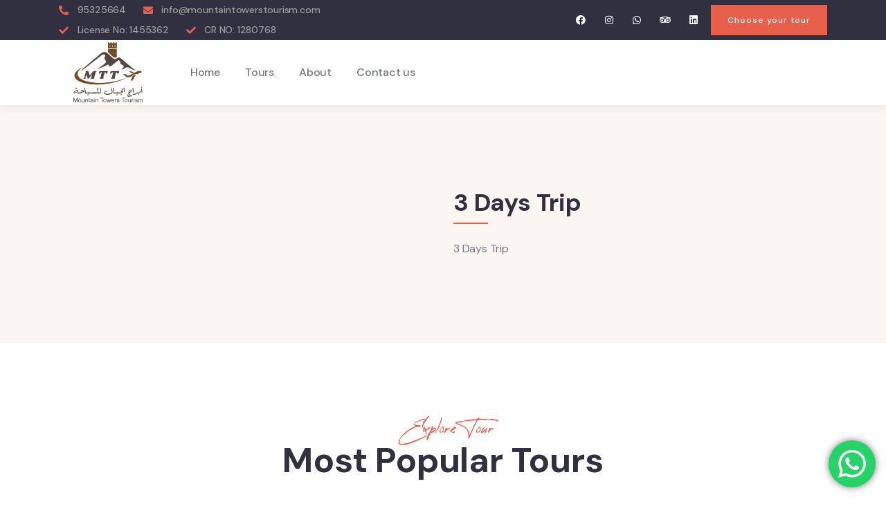

--- FILE ---
content_type: text/css
request_url: https://mountaintowerstourism.com/wp-content/uploads/elementor/css/post-909.css?ver=1753322878
body_size: 856
content:
.elementor-909 .elementor-element.elementor-element-efbcfb5 > .elementor-element-populated{padding:0px 0px 0px 0px;}.elementor-909 .elementor-element.elementor-element-c61aab7 .swiper-slider-wrapper .swiper-pagination{margin-top:0px;}.elementor-909 .elementor-element.elementor-element-aa39ccb:not(.elementor-motion-effects-element-type-background), .elementor-909 .elementor-element.elementor-element-aa39ccb > .elementor-motion-effects-container > .elementor-motion-effects-layer{background-color:#FAF5EE;}.elementor-909 .elementor-element.elementor-element-aa39ccb{transition:background 0.3s, border 0.3s, border-radius 0.3s, box-shadow 0.3s;padding:60px 0px 56px 0px;}.elementor-909 .elementor-element.elementor-element-aa39ccb > .elementor-background-overlay{transition:background 0.3s, border-radius 0.3s, opacity 0.3s;}.elementor-909 .elementor-element.elementor-element-c61296c > .elementor-widget-wrap > .elementor-widget:not(.elementor-widget__width-auto):not(.elementor-widget__width-initial):not(:last-child):not(.elementor-absolute){margin-bottom:5px;}.elementor-909 .elementor-element.elementor-element-c61296c > .elementor-element-populated{padding:0px 15px 0px 15px;}.elementor-909 .elementor-element.elementor-element-264717e{border-style:solid;border-width:0px 0px 1px 0px;border-color:#EBE6DE;transition:background 0.3s, border 0.3s, border-radius 0.3s, box-shadow 0.3s;padding:15px 0px 15px 0px;}.elementor-909 .elementor-element.elementor-element-264717e > .elementor-background-overlay{transition:background 0.3s, border-radius 0.3s, opacity 0.3s;}.elementor-bc-flex-widget .elementor-909 .elementor-element.elementor-element-3ed18ac.elementor-column .elementor-widget-wrap{align-items:center;}.elementor-909 .elementor-element.elementor-element-3ed18ac.elementor-column.elementor-element[data-element_type="column"] > .elementor-widget-wrap.elementor-element-populated{align-content:center;align-items:center;}.elementor-909 .elementor-element.elementor-element-3ed18ac > .elementor-element-populated{padding:0px 15px 0px 15px;}.elementor-909 .elementor-element.elementor-element-0e8d91e .tevily-single-rating .stars .star{font-size:14px;letter-spacing:5px;}.elementor-909 .elementor-element.elementor-element-0e8d91e .tevily-single-rating .stars .post-total-rating-value{font-size:16px;}.elementor-bc-flex-widget .elementor-909 .elementor-element.elementor-element-b4accf5.elementor-column .elementor-widget-wrap{align-items:center;}.elementor-909 .elementor-element.elementor-element-b4accf5.elementor-column.elementor-element[data-element_type="column"] > .elementor-widget-wrap.elementor-element-populated{align-content:center;align-items:center;}.elementor-909 .elementor-element.elementor-element-b4accf5.elementor-column > .elementor-widget-wrap{justify-content:flex-end;}.elementor-909 .elementor-element.elementor-element-b4accf5 > .elementor-element-populated{padding:0px 15px 0px 15px;}.elementor-909 .elementor-element.elementor-element-cd866fb > .elementor-widget-container{margin:0px 15px 0px 0px;}.elementor-909 .elementor-element.elementor-element-cd866fb{width:auto;max-width:auto;}.elementor-909 .elementor-element.elementor-element-4d893e6 > .elementor-widget-container{margin:0px 15px 0px 0px;}.elementor-909 .elementor-element.elementor-element-4d893e6{width:auto;max-width:auto;}.elementor-909 .elementor-element.elementor-element-b0aa4d6{width:auto;max-width:auto;}.elementor-909 .elementor-element.elementor-element-a8bef2b{padding:60px 0px 80px 0px;}.elementor-909 .elementor-element.elementor-element-9856c75 > .elementor-element-populated{padding:0px 15px 0px 15px;}.elementor-909 .elementor-element.elementor-element-6504cf1 .elementor-heading-title{font-size:22px;}.elementor-909 .elementor-element.elementor-element-6504cf1 > .elementor-widget-container{margin:5px 0px 5px 0px;}.elementor-909 .elementor-element.elementor-element-ae68d59 > .elementor-element-populated{padding:0px 20px 0px 0px;}.elementor-909 .elementor-element.elementor-element-08e9504 .tevily-single-in-ex ul li{margin-bottom:8px;}.elementor-909 .elementor-element.elementor-element-08e9504 .tevily-single-in-ex ul li:before{font-size:14px;padding-right:10px;}.elementor-909 .elementor-element.elementor-element-3d3a7b2 > .elementor-element-populated{padding:0px 0px 0px 0px;}.elementor-909 .elementor-element.elementor-element-21027ad .tevily-single-in-ex ul li{margin-bottom:8px;}.elementor-909 .elementor-element.elementor-element-21027ad .tevily-single-in-ex ul li:before{font-size:14px;padding-right:10px;}.elementor-909 .elementor-element.elementor-element-10046c9{--divider-border-style:solid;--divider-color:#EBE6DE;--divider-border-width:1px;}.elementor-909 .elementor-element.elementor-element-10046c9 .elementor-divider-separator{width:100%;}.elementor-909 .elementor-element.elementor-element-10046c9 .elementor-divider{padding-top:34px;padding-bottom:34px;}.elementor-909 .elementor-element.elementor-element-b5a34a7 > .elementor-widget-container{margin:20px 0px 10px 0px;}.elementor-909 .elementor-element.elementor-element-d9d9f50 .tevily-single-address-map .title{color:Location;}.elementor-909 .elementor-element.elementor-element-736db73 > .elementor-widget-container{margin:35px 0px 0px 0px;}.elementor-909 .elementor-element.elementor-element-9f9b812 > .elementor-widget-container{margin:35px 0px 10px 0px;}.elementor-909 .elementor-element.elementor-element-f6b722e .swiper-slider-wrapper .swiper-pagination{margin-top:0px;}.elementor-909 .elementor-element.elementor-element-cf3a839 > .elementor-widget-container{margin:5px 0px 0px 0px;}.elementor-909 .elementor-element.elementor-element-2f95119 .tevily-single-rating .stars .star{font-size:14px;letter-spacing:5px;}.elementor-909 .elementor-element.elementor-element-2f95119 .tevily-single-rating .stars .post-total-rating-value{font-size:14px;}.elementor-909 .elementor-element.elementor-element-748e908 > .elementor-element-populated{padding:0px 15px 0px 15px;}.elementor-909 .elementor-element.elementor-element-83295d0 > .elementor-widget-container{margin:10px 0px 10px 0px;padding:30px 30px 30px 30px;border-style:solid;border-width:1px 1px 1px 1px;border-color:#EBE6DE;border-radius:8px 8px 8px 8px;}@media(max-width:1024px){.elementor-909 .elementor-element.elementor-element-aa39ccb{padding:40px 0px 35px 0px;}.elementor-909 .elementor-element.elementor-element-ac27d6e .post-title{font-size:26px;}.elementor-909 .elementor-element.elementor-element-cd866fb > .elementor-widget-container{padding:5px 0px 5px 0px;}.elementor-909 .elementor-element.elementor-element-4d893e6 > .elementor-widget-container{padding:5px 0px 5px 0px;}.elementor-909 .elementor-element.elementor-element-b0aa4d6 > .elementor-widget-container{padding:5px 0px 5px 0px;}}@media(max-width:767px){.elementor-909 .elementor-element.elementor-element-b4accf5.elementor-column > .elementor-widget-wrap{justify-content:flex-start;}}@media(min-width:768px){.elementor-909 .elementor-element.elementor-element-3ed18ac{width:40%;}.elementor-909 .elementor-element.elementor-element-b4accf5{width:60%;}.elementor-909 .elementor-element.elementor-element-9856c75{width:66.96%;}.elementor-909 .elementor-element.elementor-element-ae68d59{width:53.709%;}.elementor-909 .elementor-element.elementor-element-3d3a7b2{width:46.227%;}.elementor-909 .elementor-element.elementor-element-748e908{width:33%;}}@media(max-width:1024px) and (min-width:768px){.elementor-909 .elementor-element.elementor-element-c61296c{width:100%;}.elementor-909 .elementor-element.elementor-element-9856c75{width:62%;}.elementor-909 .elementor-element.elementor-element-748e908{width:38%;}}

--- FILE ---
content_type: text/css
request_url: https://mountaintowerstourism.com/wp-content/uploads/elementor/css/post-981.css?ver=1753403397
body_size: 639
content:
.elementor-981 .elementor-element.elementor-element-c769242:not(.elementor-motion-effects-element-type-background), .elementor-981 .elementor-element.elementor-element-c769242 > .elementor-motion-effects-container > .elementor-motion-effects-layer{background-color:#FBF6F2;}.elementor-981 .elementor-element.elementor-element-c769242{transition:background 0.3s, border 0.3s, border-radius 0.3s, box-shadow 0.3s;padding:120px 0px 120px 0px;}.elementor-981 .elementor-element.elementor-element-c769242 > .elementor-background-overlay{transition:background 0.3s, border-radius 0.3s, opacity 0.3s;}.elementor-981 .elementor-element.elementor-element-6173b75 > .elementor-element-populated{padding:0px 15px 0px 15px;}.elementor-981 .elementor-element.elementor-element-ef4c5d7 > .elementor-element-populated{padding:0px 15px 0px 15px;}.elementor-981 .elementor-element.elementor-element-396a7e6{padding:110px 0px 90px 0px;}.elementor-981 .elementor-element.elementor-element-efbcfb5 > .elementor-element-populated{padding:0px 15px 0px 15px;}.elementor-981 .elementor-element.elementor-element-39a887b .gsc-heading .content-inner{max-width:800px;}.elementor-981 .elementor-element.elementor-element-39a887b .gsc-heading{margin-bottom:26px;}.elementor-981 .elementor-element.elementor-element-39a887b .gsc-heading .title{margin-bottom:0px;}.elementor-981 .elementor-element.elementor-element-39a887b .gsc-heading .sub-title{margin-bottom:0px;}.elementor-981 .elementor-element.elementor-element-39a887b .gsc-heading .title-desc{padding:20px 0px 0px 0px;}.elementor-981 .elementor-element.elementor-element-75b20f0:not(.elementor-motion-effects-element-type-background), .elementor-981 .elementor-element.elementor-element-75b20f0 > .elementor-motion-effects-container > .elementor-motion-effects-layer{background-color:#FAF5EE;background-image:url("https://mountaintowerstourism.com/wp-content/uploads/2021/11/bg-line-2.png");background-position:top left;background-repeat:repeat;}.elementor-981 .elementor-element.elementor-element-75b20f0{transition:background 0.3s, border 0.3s, border-radius 0.3s, box-shadow 0.3s;padding:120px 0px 0px 0px;}.elementor-981 .elementor-element.elementor-element-75b20f0 > .elementor-background-overlay{transition:background 0.3s, border-radius 0.3s, opacity 0.3s;}.elementor-981 .elementor-element.elementor-element-ae69ece > .elementor-element-populated{padding:0px 15px 30px 15px;}.elementor-981 .elementor-element.elementor-element-4e01d52 .gsc-heading .content-inner{max-width:800px;}.elementor-981 .elementor-element.elementor-element-4e01d52 .gsc-heading{margin-bottom:4px;}.elementor-981 .elementor-element.elementor-element-4e01d52 .gsc-heading .title{margin-bottom:8px;}.elementor-981 .elementor-element.elementor-element-4e01d52 .gsc-heading .sub-title{margin-bottom:0px;}.elementor-981 .elementor-element.elementor-element-4e01d52 .gsc-heading .title-desc{padding:5px 0px 10px 0px;}.elementor-981 .elementor-element.elementor-element-70fb0d2 .elementor-button .elementor-align-icon-right{margin-left:10px;}.elementor-981 .elementor-element.elementor-element-70fb0d2 .elementor-button .elementor-align-icon-left{margin-right:10px;}.elementor-981 .elementor-element.elementor-element-70fb0d2 .elementor-button{font-size:12px;font-weight:700;text-transform:uppercase;line-height:20px;background-color:#FC3C3C;}.elementor-981 .elementor-element.elementor-element-70fb0d2 > .elementor-widget-container{margin:0px 20px 15px 0px;}.elementor-981 .elementor-element.elementor-element-70fb0d2{width:auto;max-width:auto;}.elementor-981 .elementor-element.elementor-element-c33b23f .elementor-button .elementor-align-icon-right{margin-left:10px;}.elementor-981 .elementor-element.elementor-element-c33b23f .elementor-button .elementor-align-icon-left{margin-right:10px;}.elementor-981 .elementor-element.elementor-element-c33b23f .elementor-button{font-size:12px;font-weight:700;text-transform:uppercase;line-height:20px;fill:#313041;color:#313041;background-color:#FFFFFF;}.elementor-981 .elementor-element.elementor-element-c33b23f{width:auto;max-width:auto;}.elementor-981 .elementor-element.elementor-element-6e82f1b > .elementor-element-populated{padding:0px 15px 0px 15px;}.elementor-981 .elementor-element.elementor-element-29e8590{text-align:center;}@media(max-width:1024px){.elementor-981 .elementor-element.elementor-element-c769242{padding:70px 0px 70px 0px;}.elementor-981 .elementor-element.elementor-element-396a7e6{padding:60px 0px 40px 0px;}.elementor-981 .elementor-element.elementor-element-75b20f0{padding:70px 0px 0px 0px;}.elementor-bc-flex-widget .elementor-981 .elementor-element.elementor-element-6e82f1b.elementor-column .elementor-widget-wrap{align-items:flex-end;}.elementor-981 .elementor-element.elementor-element-6e82f1b.elementor-column.elementor-element[data-element_type="column"] > .elementor-widget-wrap.elementor-element-populated{align-content:flex-end;align-items:flex-end;}}@media(max-width:767px){.elementor-981 .elementor-element.elementor-element-6173b75 > .elementor-element-populated{margin:0px 0px 30px 0px;--e-column-margin-right:0px;--e-column-margin-left:0px;}}@media(max-width:1024px) and (min-width:768px){.elementor-981 .elementor-element.elementor-element-6173b75{width:50%;}.elementor-981 .elementor-element.elementor-element-ef4c5d7{width:50%;}.elementor-981 .elementor-element.elementor-element-ae69ece{width:65%;}.elementor-981 .elementor-element.elementor-element-6e82f1b{width:30%;}}